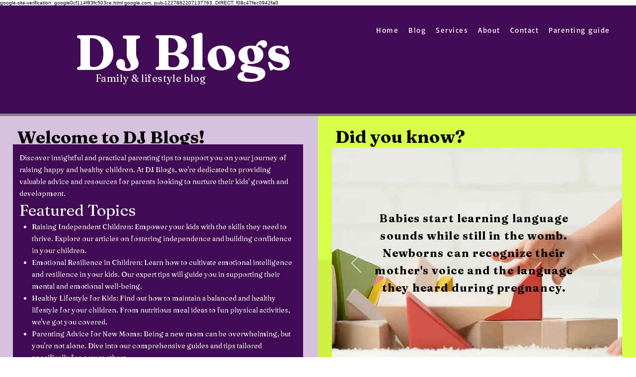

--- FILE ---
content_type: text/html; charset=utf-8
request_url: https://www.google.com/recaptcha/api2/aframe
body_size: 266
content:
<!DOCTYPE HTML><html><head><meta http-equiv="content-type" content="text/html; charset=UTF-8"></head><body><script nonce="VlW6ngJSdpl7f2HH5emI_Q">/** Anti-fraud and anti-abuse applications only. See google.com/recaptcha */ try{var clients={'sodar':'https://pagead2.googlesyndication.com/pagead/sodar?'};window.addEventListener("message",function(a){try{if(a.source===window.parent){var b=JSON.parse(a.data);var c=clients[b['id']];if(c){var d=document.createElement('img');d.src=c+b['params']+'&rc='+(localStorage.getItem("rc::a")?sessionStorage.getItem("rc::b"):"");window.document.body.appendChild(d);sessionStorage.setItem("rc::e",parseInt(sessionStorage.getItem("rc::e")||0)+1);localStorage.setItem("rc::h",'1762213401264');}}}catch(b){}});window.parent.postMessage("_grecaptcha_ready", "*");}catch(b){}</script></body></html>